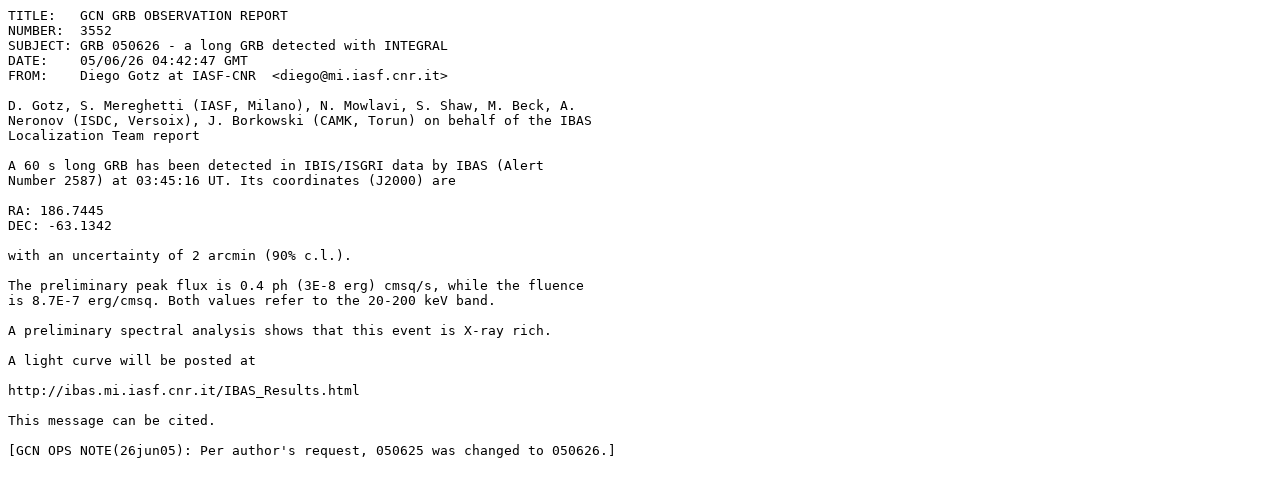

--- FILE ---
content_type: text/plain; charset=UTF-8
request_url: https://gcn.gsfc.nasa.gov/gcn3/3552.gcn3
body_size: 961
content:
TITLE:   GCN GRB OBSERVATION REPORT
NUMBER:  3552
SUBJECT: GRB 050626 - a long GRB detected with INTEGRAL
DATE:    05/06/26 04:42:47 GMT
FROM:    Diego Gotz at IASF-CNR  <diego@mi.iasf.cnr.it>

D. Gotz, S. Mereghetti (IASF, Milano), N. Mowlavi, S. Shaw, M. Beck, A. 
Neronov (ISDC, Versoix), J. Borkowski (CAMK, Torun) on behalf of the IBAS 
Localization Team report

A 60 s long GRB has been detected in IBIS/ISGRI data by IBAS (Alert 
Number 2587) at 03:45:16 UT. Its coordinates (J2000) are

RA: 186.7445 
DEC: -63.1342

with an uncertainty of 2 arcmin (90% c.l.).

The preliminary peak flux is 0.4 ph (3E-8 erg) cmsq/s, while the fluence 
is 8.7E-7 erg/cmsq. Both values refer to the 20-200 keV band.

A preliminary spectral analysis shows that this event is X-ray rich.

A light curve will be posted at 

http://ibas.mi.iasf.cnr.it/IBAS_Results.html

This message can be cited.

[GCN OPS NOTE(26jun05): Per author's request, 050625 was changed to 050626.]
